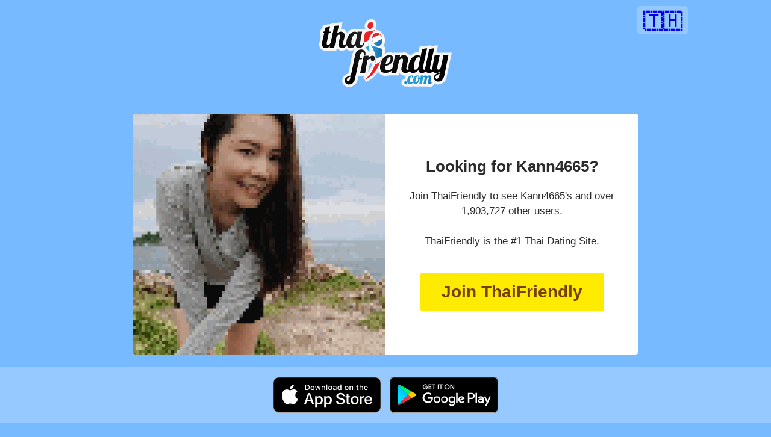

--- FILE ---
content_type: text/html; charset=UTF-8
request_url: https://www.thaifriendly.com/Kann4665
body_size: 2930
content:
<!DOCTYPE html><html lang="en"><link crossorigin href=https://bam.nr-data.net rel=preconnect><link crossorigin href=https://www.google-analytics.com rel=preconnect><style>body{background-color:#77baff;padding:0;margin:0;font-family:Lato,sans-serif}.contain{max-width:1024px;margin:auto}.footer{width:100%;color:#000000b0;font-size:14px;background:#5ca8f6;padding:10px 0 50px 0;margin-top:40px}.footer a{text-decoration:none;color:#001831;font-size: 16px;}.footer a:hover{text-decoration:underline;cursor:pointer}.footer ul{margin:0;padding:0;text-align:center}.footer li{display:inline-block;margin:12px;text-align:center;list-style-type:none}.cappbuttons{text-align:center;margin:0 auto 20px;background:#95c9ff;padding:12px 0 8px}.appbuttons{display:inline-block;padding:5px}.iosbutton{width:180px;height:60px}.gpbutton{width:180px;height:60px}.tflogoc{display:inline-block;max-width:220px;margin:auto;padding:15px 60px}.tflogoc img{aspect-ratio:211/133;height:auto;width:220px;min-width:200px;}.loginform{display:inline-block}.whitebox{max-width:800px;background:#fff;border-radius:5px;padding:20px;margin:auto;width:calc(100% - 60px);margin-bottom:20px;overflow:hidden}.thlang{text-decoration:none;float:right;margin:10px 10px 0 0;background:#95c8ff;border-radius:5px;font-size:27px;font-weight:700}.thlang:hover{background:#9fcdff;cursor:pointer}.thlang div{padding:5px 10px;font-size:32px;position:relative;top:3px;z-index:10}.thlang div:hover{cursor:pointer;z-index:10}.thlang a{text-decoration:none}.loginup{position:relative;display:inline-block;margin:-40px 0 25px 0;text-align:center;width:100%;z-index:1}.loginup a{text-decoration:none;color:#082047;font-size:15px}.loginup a:hover{text-decoration:underline}.uplink{padding:12px 14px 8px;display:inline-block}.uplink:hover{cursor:pointer}h1{font-size:26px;text-align:center;font-weight:700;color:#2b2b2b;margin-bottom:20px;line-height:34px}.tfsublogotxt{line-height:22px}h2{font-size:17px;text-align:center;color:#2b2b2b;line-height:25px;font-weight:normal;}@media (max-width:359px){.tflogoc{max-width:180px!important}#password,#username{padding:8px 5px;width:87px}}@media (min-width:360px) and (max-width:413px){#password,#username{width:107px;padding:8px 6px}}@media (width:414px){#password,#username{width:118px;padding:8px}}@media (min-width:415px){.tflogoc{max-width:240px!important}#password,#username{width:120px;padding:10px}.avatarscontain img{width:20%}}@media (max-width:359px){.avatarscontain img{width:calc(50% - 3px)}}@media (min-width:360px) and (max-width:444px){.avatarscontain img{width:calc(25% - 3px)}}@media (min-width:445px) and (max-width:729px){.avatarscontain img{width:calc(20% - 3px)}}@media (min-width:730px){.avatarscontain img{width:calc(12.5% - 3px)}}.avatarscontain{margin:auto;text-align:center;width:100%}.avatarscontain img{aspect-ratio:133/146;height: auto;padding:1.5px;margin:0;float:left;border-style:none;vertical-align:top;filter:contrast(1.15) saturate(1.1) brightness(1.02);-webkit-filter:contrast(1.15) saturate(1.1) brightness(1.02)}.onlineusers{font-size:17px;font-weight:700;margin:0 0 6px 2px;color:#434343}.online{height:12.5px;width:12.5px;background-color:#0f0;border-radius:50%;display:inline-block;margin-right:5px;position:relative;left:0;top:1px}#fblogin{max-width:360px;margin:15px auto 10px}#fblogin img{width:100%}#fblogin:hover{cursor:pointer;filter:contrast(1) saturate(1) brightness(1.1);-webkit-filter:contrast(1) saturate(1) brightness(1.1)}#aklogin{display:block;text-decoration:none;background-color:#af4900;color:#fff;font-weight:700;border-radius:4px;padding:17px 0;font-size:18px;font-family:Helvetica,Arial,sans-serif;max-width:357px;margin:auto;text-align:center}#aklogin:hover{background-color:#fa7b3c;cursor:pointer}.signupbuttons{margin:16px auto;text-align:center}#password,#username{font-size:17px;border-radius:2px;border:none}#signin{background-color:#3573d8;border:none;border-radius:3px;color:#fff;padding:12px 25px;text-decoration:none;margin:4px 2px;font-size:16px;font-weight:700;-webkit-appearance:none;appearance:none;}#signin:hover{cursor:pointer;background-color:#4384ee}h3{font-size: 25px;text-align:center;margin-top:10px;}#tll{text-align:center;text-decoration:none;float:right;color:#ffffff;font-weight:700;padding:12px 8px;background:#0068d6;display:block;margin:auto;border-radius:4px;position:relative;right:8px;top:16px;z-index:99;}#tll:hover{background:#1e79db;cursor:pointer}h4{font-size:20px;text-align:center;}h4 a{text-decoration:none}.art li{list-style:none;font-size:14px;text-align:center;width:200px;}.art img{width:100%;}.art a{text-decoration:none}    
.indexprofile {
    width: 100%;
}
.ipleft,.ipright {
    width: calc(50% - 40px);
    float: left;
    padding: 20px;
    height: 360px;
    position:relative;
    text-align: center;
    overflow:hidden;
}
.ipleft img {
    height: auto;
    max-width: 100%;
    position: absolute;
    left: 0;
    right: 0;
    top: 0;
    bottom: 0;
    margin: auto;
}
.topbox {
    max-width: 840px;
    background: #fff;
    border-radius: 5px;
    margin: auto;
    width: 100%;
    margin-bottom: 20px;
    overflow: hidden;
}
.iprightcontent {
    position: absolute;
    top: 50%;
    transform: translateY(-50%);
    width: calc(100% - 40px);
}
.joinbutton {
    display: block;
    width: 285px;
    text-align: center;
    margin: 40px auto 20px;
    text-decoration: none;
    background: #ffeb00;
    color: #764100;
    font-weight: bold;
    font-size: 28px;
    border-radius: 4px;
    padding: 16px 10px;
}
.joinbutton:hover {
        background: #fffb00!important;
    cursor: pointer;
}
.spacey{height:200px;}
@media (max-width:708px) {
    .ipleft,.ipright {
        width: 100%;
        padding:0px;
    }
    .iprightcontent {
            width: calc(100% - 40px);
    padding: 20px;
    }
    .ipleft img {
        width: 100%;
        height: auto;
    }
}
@media (min-width:709px) {
    .ipleft,.ipright {
        width: calc(50% - 40px);
    }
}
</style><meta charset=utf-8><link rel="canonical" href="https://www.thaifriendly.com/Kann4665" /><meta content="width=device-width,initial-scale=1,maximum-scale=5"name=viewport><title>Kann4665 at TF - #1 for Thai Dating 😍</title><meta name="description" content="Kann4665 and more beautiful Thai Women are waiting for your message at ThaiFriendly. Fast and 100% Free!" /><link rel="apple-touch-icon" sizes="180x180" href="/apple-touch-icon.png?v=1"><link rel="icon" type="image/png" sizes="32x32" href="/favicon-32x32.png?v=1"><link rel="icon" type="image/png" sizes="16x16" href="/favicon-16x16.png?v=1">
<link rel="manifest" href="/manifest.json"><link rel="mask-icon" href="/safari-pinned-tab.svg?v=1" color="#77baff">
<link rel="shortcut icon" href="/favicon.ico?v=1"><meta name="msapplication-TileColor" content="#77baff"><meta name="theme-color" content="#ffffff"><link rel="apple-touch-icon" sizes="57x57" href="/apple-icon-57x57.png"><link rel="apple-touch-icon" sizes="60x60" href="/apple-icon-60x60.png"><link rel="apple-touch-icon" sizes="72x72" href="/apple-icon-72x72.png"><link rel="apple-touch-icon" sizes="76x76" href="/apple-icon-76x76.png"><link rel="apple-touch-icon" sizes="114x114" href="/apple-icon-114x114.png"><link rel="apple-touch-icon" sizes="120x120" href="/apple-icon-120x120.png"><link rel="apple-touch-icon" sizes="144x144" href="/apple-icon-144x144.png"><link rel="apple-touch-icon" sizes="152x152" href="/apple-icon-152x152.png"><link rel="icon" type="image/png" sizes="192x192"  href="/android-icon-192x192.png"><link rel="icon" type="image/png" sizes="96x96" href="/favicon-96x96.png"><meta name="msapplication-TileImage" content="/ms-icon-144x144.png"><meta property='og:title' content='Kann4665 at TF - #1 for Thai Dating 😍' />
    <meta property='og:url' content='https://www.thaifriendly.com/Kann4665' />
<meta property='og:type' content='website' /><meta property='fb:app_id' content='229415867071666' />
<meta property='og:description' content='2,000,000+ members at the Biggest Thai Dating Website - ThaiFriendly!' />
<meta property='og:image' content='https://www.thaifriendly.com/Kann4665?ir=1' /><script></script></head>
<body>
<div class="contain">
    <div class="thlang"><a href="farang.php" title="หาแฟนต่างชาติ"><div>🇹🇭</div></a></div><!-- l -->
</div>
<div class="loginup">
    <div class="tflogoc"><a href="/?ai=499"><img src="/i/2019/thai-dating.svg" alt="Thai Dating" width="220" height="139" /></a></div>
</div>
<div class="contain">
    <div class="topbox">
        <div class="indexprofile">
            <div class="ipleft"><a href="/?ai=499"><img src="/Kann4665?ir=1" alt="Thai Dating" /></a></div>
            <div class="ipright"><div class="iprightcontent"><h1>Looking for Kann4665?</h1><h2>Join ThaiFriendly to see Kann4665's and over 1,903,727 other users.<br /><br />ThaiFriendly is the #1 Thai Dating Site.</h2>
                <a href="/?ai=499" class="joinbutton"><div>Join ThaiFriendly</div></a></div></div>
        </div>
    </div>
</div>
<div class="cappbuttons">
    <div class="appbuttons"><a href="https://itunes.apple.com/us/app/thaifriendly-thai-dating/id1008710182"><img src="/i/2019/thai-dating-app.svg" alt="Download Thai Dating App for iPhone/iPad" class="iosbutton"></a></div>
    <div class="appbuttons"><a href="https://play.google.com/store/apps/details?id=com.thaifriendly.app"><img src="/i/2019/thaifriendly-play-app.svg" alt="Download ThaiFriendly for Google Play" class="gpbutton"></a></div>
</div>
<div class="contain">
    <div class="whitebox">
        <div class="onlineusers"><span class="online"></span>13,542 Thai Girls Online Now</div>
        <div class="avatarscontain"><picture><source type="image/avif" srcset="/p/2015-02/tamina/1af0b8b1e3c7f4-browsex1.avif, /p/2015-02/tamina/1af0b8b1e3c7f4-browsex2.avif 2x, /p/2015-02/tamina/1af0b8b1e3c7f4-browsex3.avif 3x"><source type="image/webp" srcset="/p/2015-02/tamina/1af0b8b1e3c7f4-browsex1.webp, /p/2015-02/tamina/1af0b8b1e3c7f4-browsex2.webp 2x, /p/2015-02/tamina/1af0b8b1e3c7f4-browsex3.webp 3x"><img src="/p/2015-02/tamina/1af0b8b1e3c7f4-medium.jpg"  width="133" height="166" alt="A Beautiful Thai Girl" /></picture><picture><source type="image/avif" srcset="/p/2017-09/SerenaBelle/2242466a35eacc-browsex1.avif, /p/2017-09/SerenaBelle/2242466a35eacc-browsex2.avif 2x, /p/2017-09/SerenaBelle/2242466a35eacc-browsex3.avif 3x"><source type="image/webp" srcset="/p/2017-09/SerenaBelle/2242466a35eacc-browsex1.webp, /p/2017-09/SerenaBelle/2242466a35eacc-browsex2.webp 2x, /p/2017-09/SerenaBelle/2242466a35eacc-browsex3.webp 3x"><img src="/p/2017-09/SerenaBelle/2242466a35eacc-medium.jpg"  width="133" height="166" alt="" /></picture><picture><source type="image/avif" srcset="/p/2021-06/Amnuay42/4895abf1921c9d-browsex1.avif, /p/2021-06/Amnuay42/4895abf1921c9d-browsex2.avif 2x, /p/2021-06/Amnuay42/4895abf1921c9d-browsex3.avif 3x"><source type="image/webp" srcset="/p/2021-06/Amnuay42/4895abf1921c9d-browsex1.webp, /p/2021-06/Amnuay42/4895abf1921c9d-browsex2.webp 2x, /p/2021-06/Amnuay42/4895abf1921c9d-browsex3.webp 3x"><img src="/p/2021-06/Amnuay42/4895abf1921c9d-medium.jpg"  width="133" height="166" alt="" /></picture><picture><source type="image/avif" srcset="/p/2022-07/Siripa07/b8c18a1e1954ab-browsex1.avif, /p/2022-07/Siripa07/b8c18a1e1954ab-browsex2.avif 2x, /p/2022-07/Siripa07/b8c18a1e1954ab-browsex3.avif 3x"><source type="image/webp" srcset="/p/2022-07/Siripa07/b8c18a1e1954ab-browsex1.webp, /p/2022-07/Siripa07/b8c18a1e1954ab-browsex2.webp 2x, /p/2022-07/Siripa07/b8c18a1e1954ab-browsex3.webp 3x"><img src="/p/2022-07/Siripa07/b8c18a1e1954ab-medium.jpg"  width="133" height="166" alt="" /></picture><picture><source type="image/avif" srcset="/p/2022-11/Nini468/e1c4e186fcec7-browsex1.avif, /p/2022-11/Nini468/e1c4e186fcec7-browsex2.avif 2x, /p/2022-11/Nini468/e1c4e186fcec7-browsex3.avif 3x"><source type="image/webp" srcset="/p/2022-11/Nini468/e1c4e186fcec7-browsex1.webp, /p/2022-11/Nini468/e1c4e186fcec7-browsex2.webp 2x, /p/2022-11/Nini468/e1c4e186fcec7-browsex3.webp 3x"><img src="/p/2022-11/Nini468/e1c4e186fcec7-medium.jpg"  width="133" height="166" alt="" /></picture><picture><source type="image/avif" srcset="/p/2023-01/Gee953/8f18d97c591e20-browsex1.avif, /p/2023-01/Gee953/8f18d97c591e20-browsex2.avif 2x, /p/2023-01/Gee953/8f18d97c591e20-browsex3.avif 3x"><source type="image/webp" srcset="/p/2023-01/Gee953/8f18d97c591e20-browsex1.webp, /p/2023-01/Gee953/8f18d97c591e20-browsex2.webp 2x, /p/2023-01/Gee953/8f18d97c591e20-browsex3.webp 3x"><img src="/p/2023-01/Gee953/8f18d97c591e20-medium.jpg"  width="133" height="166" alt="" /></picture><picture><source type="image/avif" srcset="/p/2023-01/Par5/a1cf0b45870302-browsex1.avif, /p/2023-01/Par5/a1cf0b45870302-browsex2.avif 2x, /p/2023-01/Par5/a1cf0b45870302-browsex3.avif 3x"><source type="image/webp" srcset="/p/2023-01/Par5/a1cf0b45870302-browsex1.webp, /p/2023-01/Par5/a1cf0b45870302-browsex2.webp 2x, /p/2023-01/Par5/a1cf0b45870302-browsex3.webp 3x"><img src="/p/2023-01/Par5/a1cf0b45870302-medium.jpg"  width="133" height="166" alt="" /></picture><picture><source type="image/avif" srcset="/p/2023-04/Nina710/3e3b668d060c5c-browsex1.avif, /p/2023-04/Nina710/3e3b668d060c5c-browsex2.avif 2x, /p/2023-04/Nina710/3e3b668d060c5c-browsex3.avif 3x"><source type="image/webp" srcset="/p/2023-04/Nina710/3e3b668d060c5c-browsex1.webp, /p/2023-04/Nina710/3e3b668d060c5c-browsex2.webp 2x, /p/2023-04/Nina710/3e3b668d060c5c-browsex3.webp 3x"><img src="/p/2023-04/Nina710/3e3b668d060c5c-medium.jpg"  width="133" height="166" alt="" /></picture><picture><source type="image/avif" srcset="/p/2023-05/Benthipmook/60ccbbeb7e1966-browsex1.avif, /p/2023-05/Benthipmook/60ccbbeb7e1966-browsex2.avif 2x, /p/2023-05/Benthipmook/60ccbbeb7e1966-browsex3.avif 3x"><source type="image/webp" srcset="/p/2023-05/Benthipmook/60ccbbeb7e1966-browsex1.webp, /p/2023-05/Benthipmook/60ccbbeb7e1966-browsex2.webp 2x, /p/2023-05/Benthipmook/60ccbbeb7e1966-browsex3.webp 3x"><img src="/p/2023-05/Benthipmook/60ccbbeb7e1966-medium.jpg"  width="133" height="166" alt="" /></picture><picture><source type="image/avif" srcset="/p/2023-05/Foi1/4a7cbb3cf1f59b-browsex1.avif, /p/2023-05/Foi1/4a7cbb3cf1f59b-browsex2.avif 2x, /p/2023-05/Foi1/4a7cbb3cf1f59b-browsex3.avif 3x"><source type="image/webp" srcset="/p/2023-05/Foi1/4a7cbb3cf1f59b-browsex1.webp, /p/2023-05/Foi1/4a7cbb3cf1f59b-browsex2.webp 2x, /p/2023-05/Foi1/4a7cbb3cf1f59b-browsex3.webp 3x"><img src="/p/2023-05/Foi1/4a7cbb3cf1f59b-medium.jpg"  width="133" height="166" alt="" /></picture><picture><source type="image/avif" srcset="/p/2023-07/Moddam1988/bd78dd02000000-browsex1.avif, /p/2023-07/Moddam1988/bd78dd02000000-browsex2.avif 2x, /p/2023-07/Moddam1988/bd78dd02000000-browsex3.avif 3x"><source type="image/webp" srcset="/p/2023-07/Moddam1988/bd78dd02000000-browsex1.webp, /p/2023-07/Moddam1988/bd78dd02000000-browsex2.webp 2x, /p/2023-07/Moddam1988/bd78dd02000000-browsex3.webp 3x"><img src="/p/2023-07/Moddam1988/bd78dd02000000-medium.jpg"  width="133" height="166" alt="" /></picture><picture><source type="image/avif" srcset="/p/2023-07/POOK57/3e3d6debc6d6ad-browsex1.avif, /p/2023-07/POOK57/3e3d6debc6d6ad-browsex2.avif 2x, /p/2023-07/POOK57/3e3d6debc6d6ad-browsex3.avif 3x"><source type="image/webp" srcset="/p/2023-07/POOK57/3e3d6debc6d6ad-browsex1.webp, /p/2023-07/POOK57/3e3d6debc6d6ad-browsex2.webp 2x, /p/2023-07/POOK57/3e3d6debc6d6ad-browsex3.webp 3x"><img src="/p/2023-07/POOK57/3e3d6debc6d6ad-medium.jpg"  width="133" height="166" alt="" /></picture><picture><source type="image/avif" srcset="/p/2023-08/Charuni2023/9c5e3469d367af-browsex1.avif, /p/2023-08/Charuni2023/9c5e3469d367af-browsex2.avif 2x, /p/2023-08/Charuni2023/9c5e3469d367af-browsex3.avif 3x"><source type="image/webp" srcset="/p/2023-08/Charuni2023/9c5e3469d367af-browsex1.webp, /p/2023-08/Charuni2023/9c5e3469d367af-browsex2.webp 2x, /p/2023-08/Charuni2023/9c5e3469d367af-browsex3.webp 3x"><img src="/p/2023-08/Charuni2023/9c5e3469d367af-medium.jpg"  width="133" height="166" alt="" /></picture><picture><source type="image/avif" srcset="/p/2023-09/Darrling/7ce596c178d64f-browsex1.avif, /p/2023-09/Darrling/7ce596c178d64f-browsex2.avif 2x, /p/2023-09/Darrling/7ce596c178d64f-browsex3.avif 3x"><source type="image/webp" srcset="/p/2023-09/Darrling/7ce596c178d64f-browsex1.webp, /p/2023-09/Darrling/7ce596c178d64f-browsex2.webp 2x, /p/2023-09/Darrling/7ce596c178d64f-browsex3.webp 3x"><img src="/p/2023-09/Darrling/7ce596c178d64f-medium.jpg"  width="133" height="166" alt="" /></picture><picture><source type="image/avif" srcset="/p/2023-09/Pangokka/0a5c9933634389-browsex1.avif, /p/2023-09/Pangokka/0a5c9933634389-browsex2.avif 2x, /p/2023-09/Pangokka/0a5c9933634389-browsex3.avif 3x"><source type="image/webp" srcset="/p/2023-09/Pangokka/0a5c9933634389-browsex1.webp, /p/2023-09/Pangokka/0a5c9933634389-browsex2.webp 2x, /p/2023-09/Pangokka/0a5c9933634389-browsex3.webp 3x"><img src="/p/2023-09/Pangokka/0a5c9933634389-medium.jpg"  width="133" height="166" alt="" /></picture><picture><source type="image/avif" srcset="/p/2023-10/Khawfangmillet/9734c9ba64c3b6-browsex1.avif, /p/2023-10/Khawfangmillet/9734c9ba64c3b6-browsex2.avif 2x, /p/2023-10/Khawfangmillet/9734c9ba64c3b6-browsex3.avif 3x"><source type="image/webp" srcset="/p/2023-10/Khawfangmillet/9734c9ba64c3b6-browsex1.webp, /p/2023-10/Khawfangmillet/9734c9ba64c3b6-browsex2.webp 2x, /p/2023-10/Khawfangmillet/9734c9ba64c3b6-browsex3.webp 3x"><img src="/p/2023-10/Khawfangmillet/9734c9ba64c3b6-medium.jpg"  width="133" height="166" alt="" /></picture><picture><source type="image/avif" srcset="/p/2023-10/Tangmo845/5e9b332344cb95-browsex1.avif, /p/2023-10/Tangmo845/5e9b332344cb95-browsex2.avif 2x, /p/2023-10/Tangmo845/5e9b332344cb95-browsex3.avif 3x"><source type="image/webp" srcset="/p/2023-10/Tangmo845/5e9b332344cb95-browsex1.webp, /p/2023-10/Tangmo845/5e9b332344cb95-browsex2.webp 2x, /p/2023-10/Tangmo845/5e9b332344cb95-browsex3.webp 3x"><img src="/p/2023-10/Tangmo845/5e9b332344cb95-medium.jpg"  width="133" height="166" alt="" /></picture><picture><source type="image/avif" srcset="/p/2023-10/Wichayadaa/4c88892252a339-browsex1.avif, /p/2023-10/Wichayadaa/4c88892252a339-browsex2.avif 2x, /p/2023-10/Wichayadaa/4c88892252a339-browsex3.avif 3x"><source type="image/webp" srcset="/p/2023-10/Wichayadaa/4c88892252a339-browsex1.webp, /p/2023-10/Wichayadaa/4c88892252a339-browsex2.webp 2x, /p/2023-10/Wichayadaa/4c88892252a339-browsex3.webp 3x"><img src="/p/2023-10/Wichayadaa/4c88892252a339-medium.jpg"  width="133" height="166" alt="" /></picture><picture><source type="image/avif" srcset="/p/2023-10/Yaya965/986c9d952b5320-browsex1.avif, /p/2023-10/Yaya965/986c9d952b5320-browsex2.avif 2x, /p/2023-10/Yaya965/986c9d952b5320-browsex3.avif 3x"><source type="image/webp" srcset="/p/2023-10/Yaya965/986c9d952b5320-browsex1.webp, /p/2023-10/Yaya965/986c9d952b5320-browsex2.webp 2x, /p/2023-10/Yaya965/986c9d952b5320-browsex3.webp 3x"><img src="/p/2023-10/Yaya965/986c9d952b5320-medium.jpg"  width="133" height="166" alt="" /></picture><picture><source type="image/avif" srcset="/p/2023-10/ivyyivyy/1f8f4e3cf874b9-browsex1.avif, /p/2023-10/ivyyivyy/1f8f4e3cf874b9-browsex2.avif 2x, /p/2023-10/ivyyivyy/1f8f4e3cf874b9-browsex3.avif 3x"><source type="image/webp" srcset="/p/2023-10/ivyyivyy/1f8f4e3cf874b9-browsex1.webp, /p/2023-10/ivyyivyy/1f8f4e3cf874b9-browsex2.webp 2x, /p/2023-10/ivyyivyy/1f8f4e3cf874b9-browsex3.webp 3x"><img src="/p/2023-10/ivyyivyy/1f8f4e3cf874b9-medium.jpg"  width="133" height="166" alt="" /></picture><picture><source type="image/avif" srcset="/p/2023-11/Wanida42/2d5ab468d58306-browsex1.avif, /p/2023-11/Wanida42/2d5ab468d58306-browsex2.avif 2x, /p/2023-11/Wanida42/2d5ab468d58306-browsex3.avif 3x"><source type="image/webp" srcset="/p/2023-11/Wanida42/2d5ab468d58306-browsex1.webp, /p/2023-11/Wanida42/2d5ab468d58306-browsex2.webp 2x, /p/2023-11/Wanida42/2d5ab468d58306-browsex3.webp 3x"><img src="/p/2023-11/Wanida42/2d5ab468d58306-medium.jpg"  width="133" height="166" alt="" /></picture><picture><source type="image/avif" srcset="/p/2023-12/Annie13TH/469a65636676e9-browsex1.avif, /p/2023-12/Annie13TH/469a65636676e9-browsex2.avif 2x, /p/2023-12/Annie13TH/469a65636676e9-browsex3.avif 3x"><source type="image/webp" srcset="/p/2023-12/Annie13TH/469a65636676e9-browsex1.webp, /p/2023-12/Annie13TH/469a65636676e9-browsex2.webp 2x, /p/2023-12/Annie13TH/469a65636676e9-browsex3.webp 3x"><img src="/p/2023-12/Annie13TH/469a65636676e9-medium.jpg"  width="133" height="166" alt="" /></picture><picture><source type="image/avif" srcset="/p/2024-02/Keaw71/bb1e18320168c-browsex1.avif, /p/2024-02/Keaw71/bb1e18320168c-browsex2.avif 2x, /p/2024-02/Keaw71/bb1e18320168c-browsex3.avif 3x"><source type="image/webp" srcset="/p/2024-02/Keaw71/bb1e18320168c-browsex1.webp, /p/2024-02/Keaw71/bb1e18320168c-browsex2.webp 2x, /p/2024-02/Keaw71/bb1e18320168c-browsex3.webp 3x"><img src="/p/2024-02/Keaw71/bb1e18320168c-medium.jpg"  width="133" height="166" alt="" /></picture><picture><source type="image/avif" srcset="/p/2024-03/Sopfie/5c2cbb72c751b8-browsex1.avif, /p/2024-03/Sopfie/5c2cbb72c751b8-browsex2.avif 2x, /p/2024-03/Sopfie/5c2cbb72c751b8-browsex3.avif 3x"><source type="image/webp" srcset="/p/2024-03/Sopfie/5c2cbb72c751b8-browsex1.webp, /p/2024-03/Sopfie/5c2cbb72c751b8-browsex2.webp 2x, /p/2024-03/Sopfie/5c2cbb72c751b8-browsex3.webp 3x"><img src="/p/2024-03/Sopfie/5c2cbb72c751b8-medium.jpg"  width="133" height="166" alt="" /></picture></div>
    </div>
</div>
<a href="/?ai=499" class="joinbutton"><div>Join ThaiFriendly</div></a>
<div class="spacey">&nbsp;</div>
</body></html>

--- FILE ---
content_type: image/svg+xml
request_url: https://www.thaifriendly.com/i/2019/thai-dating.svg
body_size: 4865
content:
<svg id="Layer_1" data-name="Layer 1" xmlns="http://www.w3.org/2000/svg" xmlns:xlink="http://www.w3.org/1999/xlink" viewBox="0 0 318 164"><defs><style>.cls-1{fill:#f2f2f2}.cls-2{fill:#fff}.cls-10{fill:#ea2227;fill-rule:evenodd}</style><linearGradient id="linear-gradient" x1="204" y1="154" x2="210" y2="154" gradientUnits="userSpaceOnUse"><stop offset="0" stop-color="#25a8e0"/><stop offset="1" stop-color="#1d76bb"/></linearGradient><linearGradient id="linear-gradient-2" x1="211" y1="146" x2="228" y2="146" xlink:href="#linear-gradient"/><linearGradient id="linear-gradient-3" x1="225" y1="146" x2="248" y2="146" xlink:href="#linear-gradient"/><linearGradient id="linear-gradient-4" x1="240" y1="146" x2="270" y2="146" xlink:href="#linear-gradient"/><radialGradient id="radial-gradient" cx="131" cy="29" r="105" gradientUnits="userSpaceOnUse"><stop offset="0" stop-color="#fff"/><stop offset="0" stop-color="#333"/><stop offset="1"/></radialGradient><radialGradient id="radial-gradient-2" cx="131" cy="29" r="105" xlink:href="#radial-gradient"/><radialGradient id="radial-gradient-3" cx="131" cy="29" r="105" xlink:href="#radial-gradient"/><radialGradient id="radial-gradient-4" cx="146" cy="20" r="136" xlink:href="#radial-gradient"/><radialGradient id="radial-gradient-5" cx="143" cy="19" r="136" xlink:href="#radial-gradient"/><radialGradient id="radial-gradient-6" cx="138" cy="18" r="136" xlink:href="#radial-gradient"/><radialGradient id="radial-gradient-7" cx="138" cy="18" r="136" xlink:href="#radial-gradient"/><radialGradient id="radial-gradient-8" cx="138" cy="18" r="136" xlink:href="#radial-gradient"/><radialGradient id="radial-gradient-9" cx="138" cy="18" r="136" xlink:href="#radial-gradient"/><radialGradient id="radial-gradient-10" cx="138" cy="18" r="136" xlink:href="#radial-gradient"/><linearGradient id="linear-gradient-5" x1="126" y1="66" x2="143" y2="66" xlink:href="#linear-gradient"/></defs><path class="cls-1" d="M200 161a10 10 0 0 1-3-7 10 10 0 0 1 10-10 10 10 0 0 1 10 10 10 10 0 0 1-10 9 10 10 0 0 1-7-3zm7-4zm3-3z"/><path class="cls-1" d="M217 164a13 13 0 0 1-9-4 13 13 0 0 1-4-10 27 27 0 0 1 2-9 20 20 0 0 1 7-9 15 15 0 0 1 9-3 11 11 0 0 1 8 3 10 10 0 0 1 3 8 12 12 0 0 1-1 3h8l-6 10a26 26 0 0 1-6 7 17 17 0 0 1-11 4z"/><path class="cls-1" d="M231 163a13 13 0 0 1-9-3 13 13 0 0 1-4-10 26 26 0 0 1 2-9 20 20 0 0 1 7-9 16 16 0 0 1 9-3 11 11 0 0 1 9 4v1l6-5 5 14-3 3a17 17 0 0 1-6 4 21 21 0 0 1-4 8 15 15 0 0 1-12 5z"/><path class="cls-1" d="M261 163h-29l7-33h13a10 10 0 0 1 3-1 12 12 0 0 1 2 1h1a11 11 0 0 1 1 0 13 13 0 0 1 5-1 11 11 0 0 1 8 3 11 11 0 0 1 4 9l2-2-1 14a11 11 0 0 1-4 8 11 11 0 0 1-8 3 11 11 0 0 1-4-1zM4 72a16 16 0 0 1-4-12 33 33 0 0 1 1-6l3-14H1l3-16h3l2-10 16-2 10-2-3 14h4l-3 16h-5l-2 9h14l-3 8c-2 8-6 13-10 16a21 21 0 0 1-12 3 15 15 0 0 1-11-4z"/><path class="cls-1" d="M55 76a16 16 0 0 1-12-5 13 13 0 0 1-1-1l-1 6H17l13-66 26-3-4 16a15 15 0 0 1 11 4 15 15 0 0 1 4 12 44 44 0 0 1-1 10h13l-3 8c-3 7-6 12-10 15a18 18 0 0 1-10 4h-1zm-8-36zm-8-6z"/><path class="cls-1" d="M95 76a14 14 0 0 1-9-3 18 18 0 0 1-10 3 16 16 0 0 1-12-5c-4-3-5-8-5-14a43 43 0 0 1 3-16c2-5 5-10 11-14a22 22 0 0 1 12-4 19 19 0 0 1 4 1h22l-5 25h13l-3 8c-2 8-6 13-10 15a19 19 0 0 1-11 4z"/><path class="cls-1" d="M117 83a40 40 0 0 1-14-16 40 40 0 0 1-3-17 54 54 0 0 1 5-22l1-3 28-5 5 12a25 25 0 0 0-11 12 42 42 0 0 0-3 16 65 65 0 0 0 2 16l5 18-15-11zm-2-44a43 43 0 0 0-1 6 46 46 0 0 1 2-6l1-2h-1l-1 2z"/><path class="cls-1" d="M116 29a12 12 0 0 1-5-5 14 14 0 0 1-2-7 18 18 0 0 1 2-8c3-5 8-9 14-9a12 12 0 0 1 6 1 12 12 0 0 1 5 6 14 14 0 0 1 1 6 18 18 0 0 1-2 8c-3 5-8 9-14 9a12 12 0 0 1-5-1zM106 140l3-3a80 80 0 0 0 8-9c6-8 12-20 12-32 0-9-3-18-11-29l6-4-6 4-12-17 52 17v5c0 1 0 34-19 59a62 62 0 0 1-27 21l-6-12zm36-48a118 118 0 0 0 3-15l-7-2a57 57 0 0 1 4 17z"/><path class="cls-1" d="M129 66a27 27 0 0 1-7-12 28 28 0 0 1-1-8 23 23 0 0 1 2-11 16 16 0 0 1 10-8 15 15 0 0 1 4-1 19 19 0 0 1 13 6 27 27 0 0 1 7 12 28 28 0 0 1 1 8 23 23 0 0 1-3 11 16 16 0 0 1-9 8 15 15 0 0 1-4 0 19 19 0 0 1-13-5zm9-10a5 5 0 0 0 4 2 3 3 0 0 0 2-2 10 10 0 0 0 1-4 15 15 0 0 0-1-5 14 14 0 0 0-3-6 6 6 0 0 0-4-1 3 3 0 0 0-2 1 10 10 0 0 0-1 5 15 15 0 0 0 0 4l-6 2 6-2a14 14 0 0 0 4 6zM71 164a17 17 0 0 1-11-4 15 15 0 0 1-5-11 17 17 0 0 1 2-8 17 17 0 0 1 5-6 32 32 0 0 1 8-4l9-45c2-7 5-13 9-16a21 21 0 0 1 13-4 17 17 0 0 1 11 4 15 15 0 0 1 6 12 27 27 0 0 1-1 5v5h-7l-2 12h-7l-8 41c-2 7-5 12-9 15a21 21 0 0 1-13 4zm-2-13zm38-64v-1h7-7v1z"/><path class="cls-1" d="M89 137l12-55h27a12 12 0 0 1 9 4 13 13 0 0 1 3 9 13 13 0 0 1-3 8 12 12 0 0 1-9 4 10 10 0 0 1-6-1l-7 31zM159 137c-5 0-10-1-14-5s-6-9-6-15a48 48 0 0 1 3-16c2-6 6-12 12-16a25 25 0 0 1 14-5c5 0 10 1 13 5a15 15 0 0 1 3 10 23 23 0 0 1-4 13h14l-6 10a47 47 0 0 1-11 13 29 29 0 0 1-18 6zm5-14z"/><path class="cls-1" d="M207 137c-5 0-10-2-13-5a15 15 0 0 1-2-3l-1 7h-26l12-55h23a16 16 0 0 1 3-1 16 16 0 0 1 11 4c4 3 5 8 5 13a50 50 0 0 1-2 11h15l-3 9c-3 7-6 13-10 16a19 19 0 0 1-12 4zm-9-40z"/><path class="cls-1" d="M213 132c-4-4-6-9-6-15a46 46 0 0 1 4-17c2-6 6-12 11-15a23 23 0 0 1 14-5 24 24 0 0 1 2 0l3-14 17-2 10-1-10 45h14l-3 9c-3 8-6 13-11 16a21 21 0 0 1-12 4 15 15 0 0 1-9-4 19 19 0 0 1-12 4 17 17 0 0 1-12-5z"/><path class="cls-1" d="M252 133c-3-4-5-8-5-13a35 35 0 0 1 1-7l10-47 17-2 10-1-10 45h15l-3 9c-3 8-7 13-12 16a22 22 0 0 1-12 4 15 15 0 0 1-11-4z"/><path class="cls-1" d="M285 158a17 17 0 0 1-12-4 15 15 0 0 1-5-12 17 17 0 0 1 2-8 17 17 0 0 1-1-1c-3-3-5-8-5-13a36 36 0 0 1 1-7l7-32h46l-12 57c-1 7-4 13-9 16a21 21 0 0 1-12 4zm-2-14zm13-22z"/><path class="cls-2" d="M201 154a6 6 0 0 1 6-6v5a1 1 0 0 0-1 1 1 1 0 0 0 1 0 1 1 0 0 0 0-1v-5a6 6 0 0 1 6 6 6 6 0 0 1-6 5 6 6 0 0 1-6-5z"/><path class="cls-2" d="M211 157a9 9 0 0 1-3-7 22 22 0 0 1 3-10 12 12 0 0 1 11-7 7 7 0 0 1 5 2 6 6 0 0 1 2 5 6 6 0 0 1-1 3 5 5 0 0 1-4 2 5 5 0 0 1-3-1 20 20 0 0 0-2 6 5 5 0 0 0 0 1h1c2 0 3-1 5-3l1-1h7l-2 4c-3 4-7 9-14 9a9 9 0 0 1-6-3zm4-14a18 18 0 0 0-2 7l1 3a2 2 0 0 0 1 1 7 7 0 0 1-1-4 25 25 0 0 1 2-7 1 1 0 0 0-1 0z"/><path class="cls-2" d="M231 159a9 9 0 0 1-6-2 9 9 0 0 1-3-7 22 22 0 0 1 3-10 13 13 0 0 1 11-7 7 7 0 0 1 6 3 8 8 0 0 1 1 3 12 12 0 0 0 3-1l3-2 2 6-1 1a14 14 0 0 1-7 4 18 18 0 0 1-3 8 11 11 0 0 1-9 4zm-2-16a17 17 0 0 0-2 7l1 3a2 2 0 0 0 1 1 8 8 0 0 1-1-4 24 24 0 0 1 2-8l-1 1zm4 6a14 14 0 0 0 2-3 3 3 0 0 1-1-1 19 19 0 0 0-1 4zm5-4v-2 2z"/><path class="cls-2" d="M260 157a7 7 0 0 1-1-3l-1 5h-21l5-26h11a8 8 0 0 1 2 0 7 7 0 0 1 4 2 8 8 0 0 1 5-2 7 7 0 0 1 5 2 7 7 0 0 1 3 6 27 27 0 0 1-2 6v2l3-2v6a8 8 0 0 1-3 5 7 7 0 0 1-5 2 6 6 0 0 1-5-3zm5-18a5 5 0 0 1 1 3 29 29 0 0 1-1 6 26 26 0 0 0-1 4 3 3 0 0 0 0 2h1a5 5 0 0 1-1-3 27 27 0 0 1 1-5 24 24 0 0 0 1-5v-2a2 2 0 0 0-1 0zm-9 4l-3 11h1l2-11v-3-1a1 1 0 0 0-1 0 5 5 0 0 1 1 2 7 7 0 0 1-1 2zm-13 11h1l2-11a11 11 0 0 1 2-4h-2l-3 15zm19-13zM7 69c-2-2-3-5-3-9a29 29 0 0 1 1-5l4-19H6l2-8h2l3-11 13-1 3-1-2 13h4l-1 8h-5l-4 21a9 9 0 0 0-1 2 2 2 0 0 0 1 0 3 3 0 0 0 2-1 9 9 0 0 0 2-4l1-1h9l-2 3c-2 7-5 11-9 13a17 17 0 0 1-9 3 11 11 0 0 1-8-3zm8-38l-5 25a24 24 0 0 0-1 4c0 3 1 5 2 5a5 5 0 0 0 4 2 11 11 0 0 0 6-2h1a7 7 0 0 1-1 0 6 6 0 0 1-4-2 5 5 0 0 1-2-4 13 13 0 0 1 0-3l5-23 3-12-6 1-2 9z"/><path class="cls-2" d="M55 72a12 12 0 0 1-9-3 12 12 0 0 1-2-8l2-11 1-9a4 4 0 0 0 0-1h-1a5 5 0 0 0-1 1 10 10 0 0 0-1 3l-6 28H22l12-58 17-2-4 16a14 14 0 0 1 5-1 11 11 0 0 1 8 3c2 2 3 5 3 9a50 50 0 0 1-2 11l-1 9a2 2 0 0 0 2-1 18 18 0 0 0 2-4l1-1h8l-1 3c-2 7-5 11-8 13a14 14 0 0 1-8 3h-1zm-4-35a8 8 0 0 1 1 4l-1 10-2 10a6 6 0 0 0 1 4l5 2a8 8 0 0 0 6-2 7 7 0 0 1-1 0 6 6 0 0 1-4-2 6 6 0 0 1-2-4l2-10a46 46 0 0 0 2-10c0-3-1-4-2-5a6 6 0 0 0-4-1 8 8 0 0 0-5 1 5 5 0 0 1 4 3zM38 19L28 66h6l5-23a15 15 0 0 1 2-5 10 10 0 0 1 3-3l-3-1 3-16-6 1z"/><path class="cls-2" d="M88 70a9 9 0 0 1-2-2 15 15 0 0 1-10 4 12 12 0 0 1-9-3c-3-3-4-7-4-12a39 39 0 0 1 5-19c3-6 9-11 17-11a13 13 0 0 1 5 1h16l-6 29a9 9 0 0 0 0 2 3 3 0 0 0 0 1 2 2 0 0 0 1 0l1-1a13 13 0 0 0 2-5l1-2h9l-2 4c-2 7-5 11-8 13a15 15 0 0 1-9 3 10 10 0 0 1-7-2zM73 41a33 33 0 0 0-5 16l2 8a7 7 0 0 0 6 2 9 9 0 0 0 6-2 7 7 0 0 1-1 0 6 6 0 0 1-5-2l-2-7c0-6 2-15 7-21a10 10 0 0 1 4-2c-5 0-9 3-12 8zm17 21a6 6 0 0 0 1 4 5 5 0 0 0 4 1 10 10 0 0 0 5-2 6 6 0 0 1-4-2 6 6 0 0 1-1-4 13 13 0 0 1 0-3l5-23h-6v2h-2a6 6 0 0 1 1 3l-3 18a13 13 0 0 1-1 1l1 5zm-6-7l4-17v-1a3 3 0 0 0-3 2 17 17 0 0 0-3 5 35 35 0 0 0-3 12 9 9 0 0 0 1 3 2 2 0 0 0 1 0s3-1 3-4z"/><path class="cls-2" d="M119 80a35 35 0 0 1-15-30 50 50 0 0 1 5-20v-1l26-6 2 5c-13 8-16 21-16 32a70 70 0 0 0 2 16v1l2 7-6-4zm-6-46l-2 4a44 44 0 0 0-2 12c0 7 2 14 7 20a75 75 0 0 1 0-10c0-9 2-20 9-29l-12 3z"/><path class="cls-2" d="M117 25a9 9 0 0 1-4-8 14 14 0 0 1 2-6c2-4 6-7 10-7a8 8 0 0 1 4 1 9 9 0 0 1 4 8 14 14 0 0 1-2 7c-2 4-6 6-10 6a8 8 0 0 1-4-1zm3-12a9 9 0 0 0-2 4l2 4a2 2 0 0 0 1 0c2 0 4-1 6-4l2 1-2-1a9 9 0 0 0 1-4c0-2-1-3-2-3a2 2 0 0 0-1-1c-2 0-4 2-5 4zM108 144l1-1 3-3a84 84 0 0 0 8-10c7-9 13-20 13-34 0-10-3-20-11-31l2-2-2 2-5-7 37 12v2a120 120 0 0 1-5 32c-6 16-17 36-38 44l-3-4zm30-48c0 15-6 28-13 37 8-7 13-16 16-25a116 116 0 0 0 8-34l-19-6a55 55 0 0 1 8 28z"/><path class="cls-2" d="M126 53l2-1h3c2 6 7 10 11 10a6 6 0 0 0 1 0c3-1 6-5 6-10a19 19 0 0 0-1-6c-2-6-7-10-11-10a6 6 0 0 0-2 0c-3 1-5 5-5 10a19 19 0 0 0 1 6h-3l-2 1a24 24 0 0 1-2-7c0-7 4-13 10-15a11 11 0 0 1 3-1c7 1 14 7 16 15a24 24 0 0 1 1 7c0 7-3 13-9 15a11 11 0 0 1-3 0c-8 0-14-6-16-14zM71 160a13 13 0 0 1-8-3 11 11 0 0 1-4-8 12 12 0 0 1 5-11 33 33 0 0 1 9-4l10-47c2-7 4-11 8-14a17 17 0 0 1 10-3 13 13 0 0 1 9 3 11 11 0 0 1 4 9 23 23 0 0 1 0 4l-1 2h-6v-2h3-3v2h-3v-3a18 18 0 0 0 0-2 2 2 0 0 0-1 1 8 8 0 0 0-2 4l-1 3h6l-2 9h-6l-9 44c-2 6-4 11-8 13a17 17 0 0 1-10 3zm-5-7a8 8 0 0 0 5 2 11 11 0 0 0 7-2l6-10 9-46 2-10a13 13 0 0 1 4-7 7 7 0 0 1 5-2 6 6 0 0 1 4 1 7 7 0 0 0-2-2 8 8 0 0 0-5-1 12 12 0 0 0-7 2c-2 1-4 4-6 10l-9 47-2 9a15 15 0 0 1-3 6 6 6 0 0 1-5 3v-5l1-1a10 10 0 0 0 1-4 9 9 0 0 0-1 1 4 4 0 0 0-1 3 1 1 0 0 0 0 1v5a6 6 0 0 1-4-2 7 7 0 0 1-1-1 6 6 0 0 0 2 3z"/><path class="cls-2" d="M94 133l10-48h15v1h3v1a13 13 0 0 1 6-2 8 8 0 0 1 6 3 10 10 0 0 1 2 7 9 9 0 0 1-2 5 8 8 0 0 1-7 3 6 6 0 0 1-4-2 8 8 0 0 1-2-3 12 12 0 0 0-2 2l-7 33zm7-5h7l6-31 1-6h-6l-8 37zm26-30a3 3 0 0 0 3-1 4 4 0 0 0 1-3 4 4 0 0 0-1-2 3 3 0 0 0-2-1 8 8 0 0 0-5 1 4 4 0 0 1 3 2 5 5 0 0 1 1 2 12 12 0 0 0 0 2zM148 129c-3-3-5-7-5-12a44 44 0 0 1 5-20c4-7 11-13 20-13 5 0 8 1 10 3a11 11 0 0 1 2 8 19 19 0 0 1-6 14 25 25 0 0 1-13 6v1l1 4 2 1v5c-2 0-4 0-6-2s-2-5-2-8v-8c2-7 4-13 8-17a10 10 0 0 1 2-1c-6 0-10 4-13 9a39 39 0 0 0-5 18c0 4 2 7 3 8 2 2 4 3 8 3a19 19 0 0 0 9-2 18 18 0 0 1-4 0v-5c6 0 9-3 13-8l1-1h9l-3 4c-5 8-12 17-25 17-4 0-8-1-11-4zm25-38a8 8 0 0 1 1 4 17 17 0 0 1-4 10 14 14 0 0 0 5-10 6 6 0 0 0-1-4 4 4 0 0 0-1-1 3 3 0 0 1 0 1zm-5 4a14 14 0 0 0-3 3 38 38 0 0 0-2 7 12 12 0 0 0 6-10v-1a4 4 0 0 0-1 1zm1-2zm0-2z"/><path class="cls-2" d="M207 133c-4 0-8-1-10-4a13 13 0 0 1-3-8l2-12 2-10a5 5 0 0 0 0-1 1 1 0 0 0 0-1v-5a5 5 0 0 1 4 2 8 8 0 0 1 1 5l-2 11-1 11a7 7 0 0 0 1 5l6 2a9 9 0 0 0 6-2 12 12 0 0 0 1-2 7 7 0 0 1-2 1 6 6 0 0 1-5-2 6 6 0 0 1-1-4l2-11 2-11-2-6a7 7 0 0 0-5-1 9 9 0 0 0-6 2 8 8 0 0 1 1 0v5l-2 2a15 15 0 0 0-2 4l-6 30h-18l10-48h18l-1 1a14 14 0 0 1 6-2 12 12 0 0 1 9 3c2 3 3 6 3 10l-2 12-2 10a2 2 0 0 0 1 1 2 2 0 0 0 2-2 21 21 0 0 0 3-4v-2h9l-1 4c-2 7-5 11-9 14a15 15 0 0 1-9 3zm-30-6h6l6-25v-1l2-10v-1h-7l-7 37z"/><path class="cls-2" d="M216 129c-3-3-5-7-5-12a42 42 0 0 1 6-21c4-6 10-12 19-12a13 13 0 0 1 5 1l3-15 15-2 3-1-10 50a10 10 0 0 0 0 2h1a3 3 0 0 0 2-1 12 12 0 0 0 2-4v-2h10l-2 4c-2 7-6 11-9 14a17 17 0 0 1-10 2 11 11 0 0 1-7-2 10 10 0 0 1-2-2 16 16 0 0 1-12 5 13 13 0 0 1-9-4zm20-39c-6 0-11 3-14 9a37 37 0 0 0-5 18l2 9a8 8 0 0 0 6 2 10 10 0 0 0 8-4 8 8 0 0 1-2 1 6 6 0 0 1-5-2l-2-7c0-7 2-17 8-23a10 10 0 0 1 5-3 13 13 0 0 0-1 0zm4 32a6 6 0 0 0 2 4 6 6 0 0 0 4 1 12 12 0 0 0 7-2 9 9 0 0 0 1 0 7 7 0 0 1-1 0 7 7 0 0 1-5-2 6 6 0 0 1-2-4 14 14 0 0 1 1-3l9-43-7 1-4 18h-2a7 7 0 0 1 1 3l-4 20v1a14 14 0 0 1 0 2v4zm-5-25a19 19 0 0 0-3 5 39 39 0 0 0-3 14l1 3 1 1s3-2 4-5v-1l4-19h-1a4 4 0 0 0-3 2z"/><path class="cls-2" d="M255 130c-3-2-4-6-4-10a31 31 0 0 1 1-6l9-44 15-2 3-1-10 50a9 9 0 0 0 0 2 6 6 0 0 0 1 0 4 4 0 0 0 2-1 10 10 0 0 0 3-4v-2h9l-1 4c-2 7-6 11-10 14a18 18 0 0 1-10 3 11 11 0 0 1-8-3zm11-56l-9 41a26 26 0 0 0 0 5l1 6a6 6 0 0 0 5 2 13 13 0 0 0 7-2 14 14 0 0 0 2-1 8 8 0 0 1-2 0 7 7 0 0 1-5-1 6 6 0 0 1-2-5 14 14 0 0 1 1-3l9-42h-7z"/><path class="cls-2" d="M285 154a13 13 0 0 1-9-3 11 11 0 0 1-4-9 12 12 0 0 1 4-9 10 10 0 0 1-4-3c-3-2-4-6-4-10a31 31 0 0 1 1-6l6-29h18l-7 32a7 7 0 0 0 0 1 5 5 0 0 0 0 2 3 3 0 0 0 2-2 12 12 0 0 0 2-4l6-29h18l-11 52c-2 7-5 11-8 14a17 17 0 0 1-10 3zm-6-7a8 8 0 0 0 6 2 12 12 0 0 0 7-3c2-1 4-4 5-10l10-46h-7l-5 25a18 18 0 0 1-3 7 9 9 0 0 1-3 2l4 2-1 5-2 7a14 14 0 0 1-3 6 6 6 0 0 1-4 2v-5-1a9 9 0 0 0 2-4 9 9 0 0 0-1 1 4 4 0 0 0-2 4 1 1 0 0 0 1 0v5a6 6 0 0 1-4-1 7 7 0 0 1-1-2 6 6 0 0 0 2 4zm-5-32a26 26 0 0 0-1 5l2 6a6 6 0 0 0 5 2 10 10 0 0 0 7-3 7 7 0 0 1-1 0 5 5 0 0 1-5-3 8 8 0 0 1-1-4 12 12 0 0 1 1-2l5-26h-7l-5 25z"/><path d="M207 150a3 3 0 0 1 3 4 3 3 0 0 1-3 3 3 3 0 0 1-3-3 3 3 0 0 1 3-4z" fill="url(#linear-gradient)"/><path d="M223 140l-1-2c-3 0-5 7-5 12 0 3 1 3 3 3 3 0 5-1 7-4h1c-2 4-5 8-11 8-4 0-6-2-6-7s2-14 11-14c3 0 4 2 4 4s-1 3-2 3a3 3 0 0 1-1-1 7 7 0 0 0 0-2z" fill="url(#linear-gradient-2)"/><path d="M241 142l7-2v1a13 13 0 0 1-7 3c-1 8-5 13-10 13-4 0-6-2-6-7s2-14 11-14c3 0 5 2 5 6zm-3 3l-2-2a2 2 0 0 1 2-2c0-2-1-3-2-3-3 0-5 8-5 12 0 3 0 3 2 3s4-4 5-8z" fill="url(#linear-gradient-3)"/><path d="M262 140c-2 0-3 1-3 3l-3 14h-6l3-14a4 4 0 0 0 0-1l-1-2c-2 0-3 1-3 4l-3 13h-6l4-21h6v2a6 6 0 0 1 5-2 4 4 0 0 1 4 3c2-3 4-3 5-3 3 0 5 1 5 5l-2 10c0 1 0 2 2 2a2 2 0 0 0 1 0c0 3-2 4-5 4s-4-2-4-5l2-10-1-2z" fill="url(#linear-gradient-4)"/><path d="M26 18l-3 12h5l-1 3h-4l-5 24a11 11 0 0 0 0 2c0 2 1 3 3 3 3 0 6-3 7-7h3c-4 13-12 15-16 15-5 0-8-3-8-10a26 26 0 0 1 0-5l5-22H9l1-3h2l3-10z" fill="url(#radial-gradient)"/><path d="M47 37c-3 0-5 5-6 7l-5 25H25l11-53 11-1-4 19a11 11 0 0 1 9-4c5 0 9 3 9 9s-4 15-4 20c0 2 1 3 3 3 3 0 5-3 6-7h4c-5 13-11 15-15 15-6 0-9-5-9-9l4-20c0-3-1-4-3-4z" fill="url(#radial-gradient-2)"/><path d="M103 30l-5 27a11 11 0 0 0-1 2c0 2 1 3 4 3s5-3 6-7h3c-4 13-11 15-15 15-5 0-7-3-8-8-2 4-6 8-11 8-6 0-11-4-11-13 0-10 7-27 20-27 5 0 6 2 6 4l1-4zM77 56c0 6 2 6 4 6s5-2 6-7l4-17a3 3 0 0 0-3-3c-7 0-11 14-11 21z" fill="url(#radial-gradient-3)"/><path class="cls-10" d="M135 26l-24 5s-14 29 10 47c0 0-11-37 14-52zM129 18c-3 5-7 7-10 5s-4-7-2-11 7-7 10-5 4 7 2 11z"/><path class="cls-10" d="M124 63l28 9s-2 57-42 74c0 0 47-38 14-83zM128 52c3 9 10 14 16 12s9-10 7-19-10-14-16-12-10 11-7 19z"/><path d="M107 86a21 21 0 0 0 0-3 3 3 0 0 0-3-3c-2 0-5 2-6 7l-1 7h6l-1 3h-6l-10 46c-2 12-9 15-15 15-5 0-10-4-10-9 0-8 7-11 15-13l10-49c2-12 10-14 15-14s10 4 10 9a21 21 0 0 1 0 4zm-38 64c2 0 4-1 5-6l1-5c-5 1-9 4-9 8a3 3 0 0 0 3 3z" fill="url(#radial-gradient-4)"/><path d="M119 88l-1 5c3-2 6-5 10-5s6 3 6 7a6 6 0 0 1-7 6c-4 0-2-6-4-6l-7 3-6 33H98l9-43z" fill="url(#radial-gradient-5)"/><path d="M164 123c7 0 11-3 15-8h3c-5 8-12 15-23 15-8 0-13-4-13-13 0-10 5-30 22-30 8 0 10 4 10 8 0 10-10 17-20 18v3c0 6 2 7 6 7zm5-32c-4 0-8 9-10 18 7-1 12-7 12-14 0-2 0-4-2-4z" fill="url(#radial-gradient-6)"/><path d="M198 95c-3 0-6 3-7 8l-6 27h-12l9-43h12l-1 5a12 12 0 0 1 10-5c6 0 10 3 10 10s-4 17-4 22c0 2 0 3 3 3 4 0 5-3 7-7h4c-5 14-12 15-16 15-7 0-10-4-10-9 0-6 4-16 4-22 0-3-1-4-3-4z" fill="url(#radial-gradient-7)"/><path d="M259 70l-10 46a12 12 0 0 0 0 3c0 2 1 3 4 3s5-3 6-7h4c-5 14-12 15-17 15s-8-3-8-7c-3 4-7 7-13 7-5 0-11-3-11-13 0-12 7-30 22-30 5 0 7 2 7 4v1l4-20zm-21 45l4-20a3 3 0 0 0-4-3c-7 0-11 16-11 24 0 6 2 6 4 6s6-2 7-7z" fill="url(#radial-gradient-8)"/><path d="M276 70l-10 46a12 12 0 0 0 0 3c0 2 1 3 4 3s6-3 7-7h4c-5 14-13 15-18 15s-9-3-9-10a28 28 0 0 1 1-5l9-43z" fill="url(#radial-gradient-9)"/><path d="M289 87l-6 29a9 9 0 0 0 0 2c0 2 1 4 3 4 3 0 5-3 6-7l6-28h12l-10 50c-3 12-10 14-15 14s-10-4-10-9c0-8 6-10 14-13l1-4c-3 5-7 5-10 5-5 0-9-3-9-10a28 28 0 0 1 1-5l5-28zm-6 57c1 0 4-2 5-7l1-5c-6 2-10 4-10 9a3 3 0 0 0 4 3z" fill="url(#radial-gradient-10)"/><path d="M121 78s-4-14-2-27l-12 6c2 7 5 15 14 21zm23-14c6-2 9-10 7-19a20 20 0 0 0-6-8l-18 9a21 21 0 0 0 1 6c3 9 10 14 16 12zm-20-1c33 45-14 83-14 83 41-17 42-74 42-74z" fill="#ea2227"/><path class="cls-2" d="M124 63c13 17 13 33 10 47l12-7a117 117 0 0 0 6-31zm20 1c6-2 9-10 7-19a20 20 0 0 0-6-8l-18 9a21 21 0 0 0 1 6c3 9 10 14 16 12zm-25-13l-12 6c1 7 5 14 13 21 1 0-3-14-1-27z"/><path d="M124 63c8 12 12 23 12 33l14-7a107 107 0 0 0 2-17zm20 1c6-2 9-10 7-19a20 20 0 0 0-6-8l-18 9a21 21 0 0 0 1 6c3 9 10 14 16 12zm-25-13l-12 6c1 7 5 14 13 21 1 0-3-14-1-27z" fill="url(#linear-gradient-5)"/><path class="cls-2" d="M151 45a20 20 0 0 0-6-8l-18 9a22 22 0 0 0 4 12l20-11v-2zm-44 12a31 31 0 0 0 4 11l7-4a61 61 0 0 1 1-13z"/></svg>